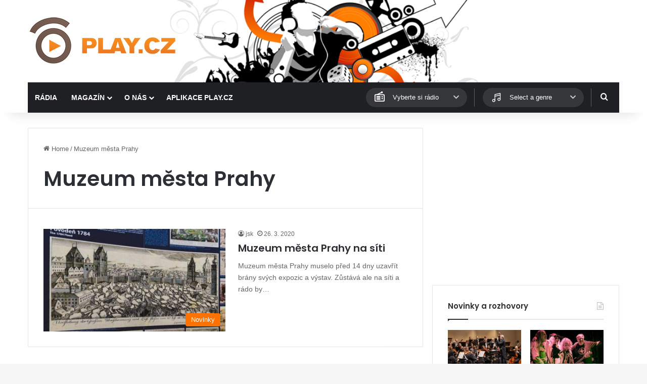

--- FILE ---
content_type: text/html; charset=UTF-8
request_url: https://www.play.cz/tag/muzeum-mesta-prahy/
body_size: 14609
content:
<!DOCTYPE html>
<html lang="cs" class="" data-skin="light">
<head>
	<meta charset="UTF-8" />
	<link rel="profile" href="https://gmpg.org/xfn/11" />
	
<meta http-equiv='x-dns-prefetch-control' content='on'>
<link rel='dns-prefetch' href='//cdnjs.cloudflare.com' />
<link rel='dns-prefetch' href='//ajax.googleapis.com' />
<link rel='dns-prefetch' href='//fonts.googleapis.com' />
<link rel='dns-prefetch' href='//fonts.gstatic.com' />
<link rel='dns-prefetch' href='//s.gravatar.com' />
<link rel='dns-prefetch' href='//www.google-analytics.com' />
<link rel='preload' as='script' href='https://ajax.googleapis.com/ajax/libs/webfont/1/webfont.js'>
<meta name='robots' content='index, follow, max-image-preview:large, max-snippet:-1, max-video-preview:-1' />

	<!-- This site is optimized with the Yoast SEO plugin v26.8 - https://yoast.com/product/yoast-seo-wordpress/ -->
	<title>Muzeum města Prahy Archivy - PLAY.CZ</title>
	<link rel="canonical" href="https://www.play.cz/tag/muzeum-mesta-prahy/" />
	<meta property="og:locale" content="cs_CZ" />
	<meta property="og:type" content="article" />
	<meta property="og:title" content="Muzeum města Prahy Archivy - PLAY.CZ" />
	<meta property="og:url" content="https://www.play.cz/tag/muzeum-mesta-prahy/" />
	<meta property="og:site_name" content="PLAY.CZ" />
	<meta name="twitter:card" content="summary_large_image" />
	<script type="application/ld+json" class="yoast-schema-graph">{"@context":"https://schema.org","@graph":[{"@type":"CollectionPage","@id":"https://www.play.cz/tag/muzeum-mesta-prahy/","url":"https://www.play.cz/tag/muzeum-mesta-prahy/","name":"Muzeum města Prahy Archivy - PLAY.CZ","isPartOf":{"@id":"https://www.play.cz/#website"},"primaryImageOfPage":{"@id":"https://www.play.cz/tag/muzeum-mesta-prahy/#primaryimage"},"image":{"@id":"https://www.play.cz/tag/muzeum-mesta-prahy/#primaryimage"},"thumbnailUrl":"https://www.play.cz/wp-content/uploads/2020/03/Muzeum-mesta-Prahy_Virtualni_prohlidky.jpg","breadcrumb":{"@id":"https://www.play.cz/tag/muzeum-mesta-prahy/#breadcrumb"},"inLanguage":"cs"},{"@type":"ImageObject","inLanguage":"cs","@id":"https://www.play.cz/tag/muzeum-mesta-prahy/#primaryimage","url":"https://www.play.cz/wp-content/uploads/2020/03/Muzeum-mesta-Prahy_Virtualni_prohlidky.jpg","contentUrl":"https://www.play.cz/wp-content/uploads/2020/03/Muzeum-mesta-Prahy_Virtualni_prohlidky.jpg","width":687,"height":639},{"@type":"BreadcrumbList","@id":"https://www.play.cz/tag/muzeum-mesta-prahy/#breadcrumb","itemListElement":[{"@type":"ListItem","position":1,"name":"Domů","item":"https://www.play.cz/"},{"@type":"ListItem","position":2,"name":"Muzeum města Prahy"}]},{"@type":"WebSite","@id":"https://www.play.cz/#website","url":"https://www.play.cz/","name":"PLAY.CZ","description":"Rádia on-line","potentialAction":[{"@type":"SearchAction","target":{"@type":"EntryPoint","urlTemplate":"https://www.play.cz/?s={search_term_string}"},"query-input":{"@type":"PropertyValueSpecification","valueRequired":true,"valueName":"search_term_string"}}],"inLanguage":"cs"}]}</script>
	<!-- / Yoast SEO plugin. -->


<link rel='dns-prefetch' href='//www.googletagmanager.com' />
<link rel="alternate" type="application/rss+xml" title="PLAY.CZ &raquo; RSS zdroj" href="https://www.play.cz/feed/" />
<link rel="alternate" type="application/rss+xml" title="PLAY.CZ &raquo; RSS pro štítek Muzeum města Prahy" href="https://www.play.cz/tag/muzeum-mesta-prahy/feed/" />

		<style type="text/css">
			:root{				
			--tie-preset-gradient-1: linear-gradient(135deg, rgba(6, 147, 227, 1) 0%, rgb(155, 81, 224) 100%);
			--tie-preset-gradient-2: linear-gradient(135deg, rgb(122, 220, 180) 0%, rgb(0, 208, 130) 100%);
			--tie-preset-gradient-3: linear-gradient(135deg, rgba(252, 185, 0, 1) 0%, rgba(255, 105, 0, 1) 100%);
			--tie-preset-gradient-4: linear-gradient(135deg, rgba(255, 105, 0, 1) 0%, rgb(207, 46, 46) 100%);
			--tie-preset-gradient-5: linear-gradient(135deg, rgb(238, 238, 238) 0%, rgb(169, 184, 195) 100%);
			--tie-preset-gradient-6: linear-gradient(135deg, rgb(74, 234, 220) 0%, rgb(151, 120, 209) 20%, rgb(207, 42, 186) 40%, rgb(238, 44, 130) 60%, rgb(251, 105, 98) 80%, rgb(254, 248, 76) 100%);
			--tie-preset-gradient-7: linear-gradient(135deg, rgb(255, 206, 236) 0%, rgb(152, 150, 240) 100%);
			--tie-preset-gradient-8: linear-gradient(135deg, rgb(254, 205, 165) 0%, rgb(254, 45, 45) 50%, rgb(107, 0, 62) 100%);
			--tie-preset-gradient-9: linear-gradient(135deg, rgb(255, 203, 112) 0%, rgb(199, 81, 192) 50%, rgb(65, 88, 208) 100%);
			--tie-preset-gradient-10: linear-gradient(135deg, rgb(255, 245, 203) 0%, rgb(182, 227, 212) 50%, rgb(51, 167, 181) 100%);
			--tie-preset-gradient-11: linear-gradient(135deg, rgb(202, 248, 128) 0%, rgb(113, 206, 126) 100%);
			--tie-preset-gradient-12: linear-gradient(135deg, rgb(2, 3, 129) 0%, rgb(40, 116, 252) 100%);
			--tie-preset-gradient-13: linear-gradient(135deg, #4D34FA, #ad34fa);
			--tie-preset-gradient-14: linear-gradient(135deg, #0057FF, #31B5FF);
			--tie-preset-gradient-15: linear-gradient(135deg, #FF007A, #FF81BD);
			--tie-preset-gradient-16: linear-gradient(135deg, #14111E, #4B4462);
			--tie-preset-gradient-17: linear-gradient(135deg, #F32758, #FFC581);

			
					--main-nav-background: #1f2024;
					--main-nav-secondry-background: rgba(0,0,0,0.2);
					--main-nav-primary-color: #0088ff;
					--main-nav-contrast-primary-color: #FFFFFF;
					--main-nav-text-color: #FFFFFF;
					--main-nav-secondry-text-color: rgba(225,255,255,0.5);
					--main-nav-main-border-color: rgba(255,255,255,0.07);
					--main-nav-secondry-border-color: rgba(255,255,255,0.04);
				--tie-buttons-color: #ff7200;--tie-buttons-hover-color: #cd4000;--tie-buttons-hover-text: #FFFFFF;
			}
		</style>
	<meta name="viewport" content="width=device-width, initial-scale=1.0" /><style id='wp-img-auto-sizes-contain-inline-css' type='text/css'>
img:is([sizes=auto i],[sizes^="auto," i]){contain-intrinsic-size:3000px 1500px}
/*# sourceURL=wp-img-auto-sizes-contain-inline-css */
</style>
<style id='wp-emoji-styles-inline-css' type='text/css'>

	img.wp-smiley, img.emoji {
		display: inline !important;
		border: none !important;
		box-shadow: none !important;
		height: 1em !important;
		width: 1em !important;
		margin: 0 0.07em !important;
		vertical-align: -0.1em !important;
		background: none !important;
		padding: 0 !important;
	}
/*# sourceURL=wp-emoji-styles-inline-css */
</style>
<link rel='stylesheet' id='playcz-styles-css' href='https://www.play.cz/wp-content/plugins/playcz-api-posts//assets/style.css?ver=6.9' type='text/css' media='all' />
<link rel='stylesheet' id='wmvp-style-videos-list-css' href='https://www.play.cz/wp-content/plugins/wm-video-playlists/assets/css/style.css?ver=1.0.2' type='text/css' media='all' />
<link rel='stylesheet' id='tie-css-base-css' href='https://www.play.cz/wp-content/themes/jannah/assets/css/base.min.css?ver=7.5.1' type='text/css' media='all' />
<link rel='stylesheet' id='tie-css-styles-css' href='https://www.play.cz/wp-content/themes/jannah/assets/css/style.min.css?ver=7.5.1' type='text/css' media='all' />
<link rel='stylesheet' id='tie-css-widgets-css' href='https://www.play.cz/wp-content/themes/jannah/assets/css/widgets.min.css?ver=7.5.1' type='text/css' media='all' />
<link rel='stylesheet' id='tie-css-helpers-css' href='https://www.play.cz/wp-content/themes/jannah/assets/css/helpers.min.css?ver=7.5.1' type='text/css' media='all' />
<link rel='stylesheet' id='tie-fontawesome5-css' href='https://www.play.cz/wp-content/themes/jannah/assets/css/fontawesome.css?ver=7.5.1' type='text/css' media='all' />
<link rel='stylesheet' id='tie-css-ilightbox-css' href='https://www.play.cz/wp-content/themes/jannah/assets/ilightbox/dark-skin/skin.css?ver=7.5.1' type='text/css' media='all' />
<link rel='stylesheet' id='tie-css-shortcodes-css' href='https://www.play.cz/wp-content/themes/jannah/assets/css/plugins/shortcodes.min.css?ver=7.5.1' type='text/css' media='all' />
<link rel='stylesheet' id='tie-theme-child-css-css' href='https://www.play.cz/wp-content/themes/jannah-child/style.css?ver=6.9' type='text/css' media='all' />
<style id='tie-theme-child-css-inline-css' type='text/css'>
.wf-active .logo-text,.wf-active h1,.wf-active h2,.wf-active h3,.wf-active h4,.wf-active h5,.wf-active h6,.wf-active .the-subtitle{font-family: 'Poppins';}#main-nav .main-menu > ul > li > a{text-transform: uppercase;}:root:root{--brand-color: #ff7200;--dark-brand-color: #cd4000;--bright-color: #FFFFFF;--base-color: #2c2f34;}#reading-position-indicator{box-shadow: 0 0 10px rgba( 255,114,0,0.7);}:root:root{--brand-color: #ff7200;--dark-brand-color: #cd4000;--bright-color: #FFFFFF;--base-color: #2c2f34;}#reading-position-indicator{box-shadow: 0 0 10px rgba( 255,114,0,0.7);}.tie-cat-58,.tie-cat-item-58 > span{background-color:#e67e22 !important;color:#FFFFFF !important;}.tie-cat-58:after{border-top-color:#e67e22 !important;}.tie-cat-58:hover{background-color:#c86004 !important;}.tie-cat-58:hover:after{border-top-color:#c86004 !important;}.tie-cat-59,.tie-cat-item-59 > span{background-color:#2ecc71 !important;color:#FFFFFF !important;}.tie-cat-59:after{border-top-color:#2ecc71 !important;}.tie-cat-59:hover{background-color:#10ae53 !important;}.tie-cat-59:hover:after{border-top-color:#10ae53 !important;}.tie-cat-60,.tie-cat-item-60 > span{background-color:#9b59b6 !important;color:#FFFFFF !important;}.tie-cat-60:after{border-top-color:#9b59b6 !important;}.tie-cat-60:hover{background-color:#7d3b98 !important;}.tie-cat-60:hover:after{border-top-color:#7d3b98 !important;}.tie-cat-61,.tie-cat-item-61 > span{background-color:#34495e !important;color:#FFFFFF !important;}.tie-cat-61:after{border-top-color:#34495e !important;}.tie-cat-61:hover{background-color:#162b40 !important;}.tie-cat-61:hover:after{border-top-color:#162b40 !important;}.tie-cat-62,.tie-cat-item-62 > span{background-color:#795548 !important;color:#FFFFFF !important;}.tie-cat-62:after{border-top-color:#795548 !important;}.tie-cat-62:hover{background-color:#5b372a !important;}.tie-cat-62:hover:after{border-top-color:#5b372a !important;}.tie-cat-63,.tie-cat-item-63 > span{background-color:#4CAF50 !important;color:#FFFFFF !important;}.tie-cat-63:after{border-top-color:#4CAF50 !important;}.tie-cat-63:hover{background-color:#2e9132 !important;}.tie-cat-63:hover:after{border-top-color:#2e9132 !important;}.meta-views.meta-item .tie-icon-fire:before{content: "\f06e" !important;}@media (max-width: 991px){.side-aside.normal-side{background: #2f88d6;background: -webkit-linear-gradient(135deg,#5933a2,#2f88d6 );background: -moz-linear-gradient(135deg,#5933a2,#2f88d6 );background: -o-linear-gradient(135deg,#5933a2,#2f88d6 );background: linear-gradient(135deg,#2f88d6,#5933a2 );}}
/*# sourceURL=tie-theme-child-css-inline-css */
</style>
<script type="text/javascript" src="https://www.play.cz/wp-includes/js/jquery/jquery.min.js?ver=3.7.1" id="jquery-core-js"></script>
<script type="text/javascript" src="https://www.play.cz/wp-includes/js/jquery/jquery-migrate.min.js?ver=3.4.1" id="jquery-migrate-js"></script>

<!-- Google tag (gtag.js) snippet added by Site Kit -->
<!-- Google Analytics snippet added by Site Kit -->
<script type="text/javascript" src="https://www.googletagmanager.com/gtag/js?id=G-NK38GRNJWV" id="google_gtagjs-js" async></script>
<script type="text/javascript" id="google_gtagjs-js-after">
/* <![CDATA[ */
window.dataLayer = window.dataLayer || [];function gtag(){dataLayer.push(arguments);}
gtag("set","linker",{"domains":["www.play.cz"]});
gtag("js", new Date());
gtag("set", "developer_id.dZTNiMT", true);
gtag("config", "G-NK38GRNJWV");
 window._googlesitekit = window._googlesitekit || {}; window._googlesitekit.throttledEvents = []; window._googlesitekit.gtagEvent = (name, data) => { var key = JSON.stringify( { name, data } ); if ( !! window._googlesitekit.throttledEvents[ key ] ) { return; } window._googlesitekit.throttledEvents[ key ] = true; setTimeout( () => { delete window._googlesitekit.throttledEvents[ key ]; }, 5 ); gtag( "event", name, { ...data, event_source: "site-kit" } ); }; 
//# sourceURL=google_gtagjs-js-after
/* ]]> */
</script>
<link rel="https://api.w.org/" href="https://www.play.cz/wp-json/" /><link rel="alternate" title="JSON" type="application/json" href="https://www.play.cz/wp-json/wp/v2/tags/5218" /><link rel="EditURI" type="application/rsd+xml" title="RSD" href="https://www.play.cz/xmlrpc.php?rsd" />
<meta name="generator" content="WordPress 6.9" />
<meta name="generator" content="Site Kit by Google 1.171.0" /><style>html:not(.dark-skin) .light-skin{--wmvp-playlist-head-bg: var(--brand-color);--wmvp-playlist-head-color: var(--bright-color);--wmvp-current-video-bg: #f2f4f5;--wmvp-current-video-color: #000;--wmvp-playlist-bg: #fff;--wmvp-playlist-color: #000;--wmvp-playlist-outer-border: 1px solid rgba(0,0,0,0.07);--wmvp-playlist-inner-border-color: rgba(0,0,0,0.07);}</style><style>.dark-skin{--wmvp-playlist-head-bg: #131416;--wmvp-playlist-head-color: #fff;--wmvp-current-video-bg: #24262a;--wmvp-current-video-color: #fff;--wmvp-playlist-bg: #1a1b1f;--wmvp-playlist-color: #fff;--wmvp-playlist-outer-border: 1px solid rgba(0,0,0,0.07);--wmvp-playlist-inner-border-color: rgba(255,255,255,0.05);}</style><meta http-equiv="X-UA-Compatible" content="IE=edge">

<!-- Google AdSense meta tags added by Site Kit -->
<meta name="google-adsense-platform-account" content="ca-host-pub-2644536267352236">
<meta name="google-adsense-platform-domain" content="sitekit.withgoogle.com">
<!-- End Google AdSense meta tags added by Site Kit -->
<link rel="icon" href="https://www.play.cz/wp-content/uploads/2025/04/favicon-150x150.png" sizes="32x32" />
<link rel="icon" href="https://www.play.cz/wp-content/uploads/2025/04/favicon.png" sizes="192x192" />
<link rel="apple-touch-icon" href="https://www.play.cz/wp-content/uploads/2025/04/favicon.png" />
<meta name="msapplication-TileImage" content="https://www.play.cz/wp-content/uploads/2025/04/favicon.png" />
<style id='global-styles-inline-css' type='text/css'>
:root{--wp--preset--aspect-ratio--square: 1;--wp--preset--aspect-ratio--4-3: 4/3;--wp--preset--aspect-ratio--3-4: 3/4;--wp--preset--aspect-ratio--3-2: 3/2;--wp--preset--aspect-ratio--2-3: 2/3;--wp--preset--aspect-ratio--16-9: 16/9;--wp--preset--aspect-ratio--9-16: 9/16;--wp--preset--color--black: #000000;--wp--preset--color--cyan-bluish-gray: #abb8c3;--wp--preset--color--white: #ffffff;--wp--preset--color--pale-pink: #f78da7;--wp--preset--color--vivid-red: #cf2e2e;--wp--preset--color--luminous-vivid-orange: #ff6900;--wp--preset--color--luminous-vivid-amber: #fcb900;--wp--preset--color--light-green-cyan: #7bdcb5;--wp--preset--color--vivid-green-cyan: #00d084;--wp--preset--color--pale-cyan-blue: #8ed1fc;--wp--preset--color--vivid-cyan-blue: #0693e3;--wp--preset--color--vivid-purple: #9b51e0;--wp--preset--color--global-color: #ff7200;--wp--preset--gradient--vivid-cyan-blue-to-vivid-purple: linear-gradient(135deg,rgb(6,147,227) 0%,rgb(155,81,224) 100%);--wp--preset--gradient--light-green-cyan-to-vivid-green-cyan: linear-gradient(135deg,rgb(122,220,180) 0%,rgb(0,208,130) 100%);--wp--preset--gradient--luminous-vivid-amber-to-luminous-vivid-orange: linear-gradient(135deg,rgb(252,185,0) 0%,rgb(255,105,0) 100%);--wp--preset--gradient--luminous-vivid-orange-to-vivid-red: linear-gradient(135deg,rgb(255,105,0) 0%,rgb(207,46,46) 100%);--wp--preset--gradient--very-light-gray-to-cyan-bluish-gray: linear-gradient(135deg,rgb(238,238,238) 0%,rgb(169,184,195) 100%);--wp--preset--gradient--cool-to-warm-spectrum: linear-gradient(135deg,rgb(74,234,220) 0%,rgb(151,120,209) 20%,rgb(207,42,186) 40%,rgb(238,44,130) 60%,rgb(251,105,98) 80%,rgb(254,248,76) 100%);--wp--preset--gradient--blush-light-purple: linear-gradient(135deg,rgb(255,206,236) 0%,rgb(152,150,240) 100%);--wp--preset--gradient--blush-bordeaux: linear-gradient(135deg,rgb(254,205,165) 0%,rgb(254,45,45) 50%,rgb(107,0,62) 100%);--wp--preset--gradient--luminous-dusk: linear-gradient(135deg,rgb(255,203,112) 0%,rgb(199,81,192) 50%,rgb(65,88,208) 100%);--wp--preset--gradient--pale-ocean: linear-gradient(135deg,rgb(255,245,203) 0%,rgb(182,227,212) 50%,rgb(51,167,181) 100%);--wp--preset--gradient--electric-grass: linear-gradient(135deg,rgb(202,248,128) 0%,rgb(113,206,126) 100%);--wp--preset--gradient--midnight: linear-gradient(135deg,rgb(2,3,129) 0%,rgb(40,116,252) 100%);--wp--preset--font-size--small: 13px;--wp--preset--font-size--medium: 20px;--wp--preset--font-size--large: 36px;--wp--preset--font-size--x-large: 42px;--wp--preset--spacing--20: 0.44rem;--wp--preset--spacing--30: 0.67rem;--wp--preset--spacing--40: 1rem;--wp--preset--spacing--50: 1.5rem;--wp--preset--spacing--60: 2.25rem;--wp--preset--spacing--70: 3.38rem;--wp--preset--spacing--80: 5.06rem;--wp--preset--shadow--natural: 6px 6px 9px rgba(0, 0, 0, 0.2);--wp--preset--shadow--deep: 12px 12px 50px rgba(0, 0, 0, 0.4);--wp--preset--shadow--sharp: 6px 6px 0px rgba(0, 0, 0, 0.2);--wp--preset--shadow--outlined: 6px 6px 0px -3px rgb(255, 255, 255), 6px 6px rgb(0, 0, 0);--wp--preset--shadow--crisp: 6px 6px 0px rgb(0, 0, 0);}:where(.is-layout-flex){gap: 0.5em;}:where(.is-layout-grid){gap: 0.5em;}body .is-layout-flex{display: flex;}.is-layout-flex{flex-wrap: wrap;align-items: center;}.is-layout-flex > :is(*, div){margin: 0;}body .is-layout-grid{display: grid;}.is-layout-grid > :is(*, div){margin: 0;}:where(.wp-block-columns.is-layout-flex){gap: 2em;}:where(.wp-block-columns.is-layout-grid){gap: 2em;}:where(.wp-block-post-template.is-layout-flex){gap: 1.25em;}:where(.wp-block-post-template.is-layout-grid){gap: 1.25em;}.has-black-color{color: var(--wp--preset--color--black) !important;}.has-cyan-bluish-gray-color{color: var(--wp--preset--color--cyan-bluish-gray) !important;}.has-white-color{color: var(--wp--preset--color--white) !important;}.has-pale-pink-color{color: var(--wp--preset--color--pale-pink) !important;}.has-vivid-red-color{color: var(--wp--preset--color--vivid-red) !important;}.has-luminous-vivid-orange-color{color: var(--wp--preset--color--luminous-vivid-orange) !important;}.has-luminous-vivid-amber-color{color: var(--wp--preset--color--luminous-vivid-amber) !important;}.has-light-green-cyan-color{color: var(--wp--preset--color--light-green-cyan) !important;}.has-vivid-green-cyan-color{color: var(--wp--preset--color--vivid-green-cyan) !important;}.has-pale-cyan-blue-color{color: var(--wp--preset--color--pale-cyan-blue) !important;}.has-vivid-cyan-blue-color{color: var(--wp--preset--color--vivid-cyan-blue) !important;}.has-vivid-purple-color{color: var(--wp--preset--color--vivid-purple) !important;}.has-black-background-color{background-color: var(--wp--preset--color--black) !important;}.has-cyan-bluish-gray-background-color{background-color: var(--wp--preset--color--cyan-bluish-gray) !important;}.has-white-background-color{background-color: var(--wp--preset--color--white) !important;}.has-pale-pink-background-color{background-color: var(--wp--preset--color--pale-pink) !important;}.has-vivid-red-background-color{background-color: var(--wp--preset--color--vivid-red) !important;}.has-luminous-vivid-orange-background-color{background-color: var(--wp--preset--color--luminous-vivid-orange) !important;}.has-luminous-vivid-amber-background-color{background-color: var(--wp--preset--color--luminous-vivid-amber) !important;}.has-light-green-cyan-background-color{background-color: var(--wp--preset--color--light-green-cyan) !important;}.has-vivid-green-cyan-background-color{background-color: var(--wp--preset--color--vivid-green-cyan) !important;}.has-pale-cyan-blue-background-color{background-color: var(--wp--preset--color--pale-cyan-blue) !important;}.has-vivid-cyan-blue-background-color{background-color: var(--wp--preset--color--vivid-cyan-blue) !important;}.has-vivid-purple-background-color{background-color: var(--wp--preset--color--vivid-purple) !important;}.has-black-border-color{border-color: var(--wp--preset--color--black) !important;}.has-cyan-bluish-gray-border-color{border-color: var(--wp--preset--color--cyan-bluish-gray) !important;}.has-white-border-color{border-color: var(--wp--preset--color--white) !important;}.has-pale-pink-border-color{border-color: var(--wp--preset--color--pale-pink) !important;}.has-vivid-red-border-color{border-color: var(--wp--preset--color--vivid-red) !important;}.has-luminous-vivid-orange-border-color{border-color: var(--wp--preset--color--luminous-vivid-orange) !important;}.has-luminous-vivid-amber-border-color{border-color: var(--wp--preset--color--luminous-vivid-amber) !important;}.has-light-green-cyan-border-color{border-color: var(--wp--preset--color--light-green-cyan) !important;}.has-vivid-green-cyan-border-color{border-color: var(--wp--preset--color--vivid-green-cyan) !important;}.has-pale-cyan-blue-border-color{border-color: var(--wp--preset--color--pale-cyan-blue) !important;}.has-vivid-cyan-blue-border-color{border-color: var(--wp--preset--color--vivid-cyan-blue) !important;}.has-vivid-purple-border-color{border-color: var(--wp--preset--color--vivid-purple) !important;}.has-vivid-cyan-blue-to-vivid-purple-gradient-background{background: var(--wp--preset--gradient--vivid-cyan-blue-to-vivid-purple) !important;}.has-light-green-cyan-to-vivid-green-cyan-gradient-background{background: var(--wp--preset--gradient--light-green-cyan-to-vivid-green-cyan) !important;}.has-luminous-vivid-amber-to-luminous-vivid-orange-gradient-background{background: var(--wp--preset--gradient--luminous-vivid-amber-to-luminous-vivid-orange) !important;}.has-luminous-vivid-orange-to-vivid-red-gradient-background{background: var(--wp--preset--gradient--luminous-vivid-orange-to-vivid-red) !important;}.has-very-light-gray-to-cyan-bluish-gray-gradient-background{background: var(--wp--preset--gradient--very-light-gray-to-cyan-bluish-gray) !important;}.has-cool-to-warm-spectrum-gradient-background{background: var(--wp--preset--gradient--cool-to-warm-spectrum) !important;}.has-blush-light-purple-gradient-background{background: var(--wp--preset--gradient--blush-light-purple) !important;}.has-blush-bordeaux-gradient-background{background: var(--wp--preset--gradient--blush-bordeaux) !important;}.has-luminous-dusk-gradient-background{background: var(--wp--preset--gradient--luminous-dusk) !important;}.has-pale-ocean-gradient-background{background: var(--wp--preset--gradient--pale-ocean) !important;}.has-electric-grass-gradient-background{background: var(--wp--preset--gradient--electric-grass) !important;}.has-midnight-gradient-background{background: var(--wp--preset--gradient--midnight) !important;}.has-small-font-size{font-size: var(--wp--preset--font-size--small) !important;}.has-medium-font-size{font-size: var(--wp--preset--font-size--medium) !important;}.has-large-font-size{font-size: var(--wp--preset--font-size--large) !important;}.has-x-large-font-size{font-size: var(--wp--preset--font-size--x-large) !important;}
/*# sourceURL=global-styles-inline-css */
</style>
</head>

<body id="tie-body" class="archive tag tag-muzeum-mesta-prahy tag-5218 wp-theme-jannah wp-child-theme-jannah-child tie-no-js wrapper-has-shadow block-head-1 magazine1 is-thumb-overlay-disabled is-desktop is-header-layout-3 sidebar-right has-sidebar hide_share_post_top hide_share_post_bottom">



<div class="background-overlay">

	<div id="tie-container" class="site tie-container">

		
		<div id="tie-wrapper">

			
<header id="theme-header" class="theme-header header-layout-3 main-nav-dark main-nav-default-dark main-nav-below main-nav-boxed no-stream-item has-shadow has-normal-width-logo mobile-header-default">
	
<div class="container header-container">
	<div class="tie-row logo-row">

		
		<div class="logo-wrapper">
			<div class="tie-col-md-4 logo-container clearfix">
				<div id="mobile-header-components-area_1" class="mobile-header-components"><ul class="components"><li class="mobile-component_menu custom-menu-link"><a href="#" id="mobile-menu-icon" class=""><span class="tie-mobile-menu-icon nav-icon is-layout-1"></span><span class="screen-reader-text">Menu</span></a></li></ul></div>
		<div id="logo" class="image-logo" >

			
			<a title="PLAY.CZ" href="https://www.play.cz/">
				
				<picture class="tie-logo-default tie-logo-picture">
					
					<source class="tie-logo-source-default tie-logo-source" srcset="https://www.play.cz/wp-content/uploads/2025/04/playcz_logo_hires.png 2x, https://www.play.cz/wp-content/uploads/2025/04/playcz_logo_300x100.png 1x">
					<img class="tie-logo-img-default tie-logo-img" src="https://www.play.cz/wp-content/uploads/2025/04/playcz_logo_300x100.png" alt="PLAY.CZ" width="300" height="103" style="max-height:103px; width: auto;" />
				</picture>
						</a>

			
		</div><!-- #logo /-->

		<div id="mobile-header-components-area_2" class="mobile-header-components"><ul class="components"><li class="mobile-component_search custom-menu-link">
				<a href="#" class="tie-search-trigger-mobile">
					<span class="tie-icon-search tie-search-icon" aria-hidden="true"></span>
					<span class="screen-reader-text">Hledat</span>
				</a>
			</li></ul></div>			</div><!-- .tie-col /-->
		</div><!-- .logo-wrapper /-->

		
	</div><!-- .tie-row /-->
</div><!-- .container /-->

<div class="main-nav-wrapper">
	<nav id="main-nav"  class="main-nav header-nav menu-style-default menu-style-solid-bg"  aria-label="Primary Navigation">
		<div class="container">

			<div class="main-menu-wrapper">

				
				<div id="menu-components-wrap">

					
					<div class="main-menu main-menu-wrap">
						<div id="main-nav-menu" class="main-menu header-menu"><ul id="menu-main-menu" class="menu"><li id="menu-item-80116" class="menu-item menu-item-type-post_type_archive menu-item-object-radio menu-item-80116"><a href="https://www.play.cz/radio/">Rádia</a></li>
<li id="menu-item-80083" class="menu-item menu-item-type-taxonomy menu-item-object-category menu-item-has-children menu-item-80083"><a href="https://www.play.cz/rubrika/novinky/">Magazín</a>
<ul class="sub-menu menu-sub-content">
	<li id="menu-item-80084" class="menu-item menu-item-type-taxonomy menu-item-object-category menu-item-80084"><a href="https://www.play.cz/rubrika/novinky/">Novinky</a></li>
	<li id="menu-item-80087" class="menu-item menu-item-type-taxonomy menu-item-object-category menu-item-80087"><a href="https://www.play.cz/rubrika/rozhovory/">Rozhovory</a></li>
	<li id="menu-item-80085" class="menu-item menu-item-type-taxonomy menu-item-object-category menu-item-80085"><a href="https://www.play.cz/rubrika/radia-a-televize/">Radia a televize</a></li>
</ul>
</li>
<li id="menu-item-80102" class="menu-item menu-item-type-post_type menu-item-object-page menu-item-has-children menu-item-80102"><a href="https://www.play.cz/o-nas/">O nás</a>
<ul class="sub-menu menu-sub-content">
	<li id="menu-item-80103" class="menu-item menu-item-type-post_type menu-item-object-page menu-item-80103"><a href="https://www.play.cz/aplikace/">Aplikace PLAY.CZ</a></li>
	<li id="menu-item-80105" class="menu-item menu-item-type-post_type menu-item-object-page menu-item-80105"><a href="https://www.play.cz/reklama/">Reklama</a></li>
	<li id="menu-item-80106" class="menu-item menu-item-type-taxonomy menu-item-object-category menu-item-80106"><a href="https://www.play.cz/rubrika/faq/">Časté dotazy</a></li>
	<li id="menu-item-80107" class="menu-item menu-item-type-post_type menu-item-object-page menu-item-80107"><a href="https://www.play.cz/play-cz-radia-on-line-a-mnohem-vice/">Chcete vlastní rádio na PLAY.CZ?</a></li>
	<li id="menu-item-83280" class="menu-item menu-item-type-post_type menu-item-object-page menu-item-83280"><a href="https://www.play.cz/kontakty/">Kontakty</a></li>
</ul>
</li>
<li id="menu-item-82375" class="menu-item menu-item-type-post_type menu-item-object-page menu-item-82375"><a href="https://www.play.cz/aplikace/">Aplikace PLAY.CZ</a></li>
</ul></div>					</div><!-- .main-menu /-->

					<div class="playcz-radio-quickplay"><div class="playcz-dropdown"><button class="playcz-dropdown-btn"><span class="playcz-dropdown-icon"></span><span class="playcz-dropdown-title">Vyberte si rádio</span><span class="fas fa-chevron-down"></span></button><ul class="playcz-dropdown-list"><li data-value="https://www.play.cz/radio/radio-americana/">Americana Radio</li><li data-value="https://www.play.cz/radio/radio-beat/">Beat</li><li data-value="https://www.play.cz/radio/bikers-radio-doupe/">BIKERS RADIO DOUPE</li><li data-value="https://www.play.cz/radio/black-fm-radio/">BlackFM Radio</li><li data-value="https://www.play.cz/radio/cesky-impuls/">Český Impuls</li><li data-value="https://www.play.cz/radio/cesky-rozhlas-brno/">Český rozhlas Brno</li><li data-value="https://www.play.cz/radio/cesky-rozhlas-ceske-budejovice/">Český rozhlas České Budějovice</li><li data-value="https://www.play.cz/radio/cesky-rozhlas-d-dur/">Český rozhlas D-dur</li><li data-value="https://www.play.cz/radio/cesky-rozhlas-2-praha/">Český rozhlas Dvojka</li><li data-value="https://www.play.cz/radio/cesky-rozhlas-hradec-kralove/">Český rozhlas Hradec Králové</li><li data-value="https://www.play.cz/radio/cesky-rozhlas-jazz/">Český rozhlas Jazz</li><li data-value="https://www.play.cz/radio/cesky-rozhlas-karlovy-vary/">Český rozhlas Karlovy Vary</li><li data-value="https://www.play.cz/radio/cro-liberec/">Český rozhlas Liberec </li><li data-value="https://www.play.cz/radio/cesky-rozhlas-olomouc/">Český rozhlas Olomouc</li><li data-value="https://www.play.cz/radio/cesky-rozhlas-ostrava/">Český rozhlas Ostrava</li><li data-value="https://www.play.cz/radio/cesky-rozhlas-pardubice/">Český rozhlas Pardubice</li><li data-value="https://www.play.cz/radio/cro-plus/">Český rozhlas Plus</li><li data-value="https://www.play.cz/radio/cesky-rozhlas-plzen/">Český rozhlas Plzeň</li><li data-value="https://www.play.cz/radio/cesky-rozhlas-pohoda/">Český rozhlas Pohoda</li><li data-value="https://www.play.cz/radio/regina-cesky-rozhlas/">Český rozhlas Rádio DAB Praha</li><li data-value="https://www.play.cz/radio/cro-junior-maxi/">Český rozhlas Rádio Junior</li><li data-value="https://www.play.cz/radio/radio-wave-cesky-rozhlas-4/">Český rozhlas Radio Wave</li><li data-value="https://www.play.cz/radio/cesky-rozhlas-1-radiozurnal/">Český rozhlas Radiožurnál</li><li data-value="https://www.play.cz/radio/cesky-rozhlas-sever/">Český rozhlas Sever</li><li data-value="https://www.play.cz/radio/cesky-rozhlas-region/">Český rozhlas Střední Čechy</li><li data-value="https://www.play.cz/radio/cesky-rozhlas-3-vltava/">Český rozhlas Vltava</li><li data-value="https://www.play.cz/radio/cesky-rozhlas-vysocina/">Český rozhlas Vysočina</li><li data-value="https://www.play.cz/radio/cesky-rozhlas-zlin/">Český rozhlas Zlín</li><li data-value="https://www.play.cz/radio/radio-classic-fm/">Classic Praha</li><li data-value="https://www.play.cz/radio/club-radio/">ClubRadio.cz</li><li data-value="https://www.play.cz/radio/color-music-radio/">COLOR Music Radio | The Best Music in The Town</li><li data-value="https://www.play.cz/radio/country-radio/">COUNTRY RADIO</li><li data-value="https://www.play.cz/radio/dabplus-top40/">DAB Plus Top 40</li><li data-value="https://www.play.cz/radio/radio-energic/">ENERGIC</li><li data-value="https://www.play.cz/radio/expres-radio/">Expres FM</li><li data-value="https://www.play.cz/radio/free-radio/">Free Rádio 107,0 FM Brno</li><li data-value="https://www.play.cz/radio/hardradiofm/">hardradio.fm</li><li data-value="https://www.play.cz/radio/hey-radio/">HEY Radio | The Power Of ROCK!</li><li data-value="https://www.play.cz/radio/radio-impuls/">Impuls Ráááádio</li><li data-value="https://www.play.cz/radio/radio-jih/">JIH - Rádio jižní Moravy</li><li data-value="https://www.play.cz/radio/radio-krokodyl/">Krokodýl</li><li data-value="https://www.play.cz/radio/limonadovy-joe-radio/">Limonádový JOE</li><li data-value="https://www.play.cz/radio/music-dreamer/">Music Dreamer</li><li data-value="https://www.play.cz/radio/netro-life-radio/">Netro Life radio 100,8 FM</li><li data-value="https://www.play.cz/radio/radio-o106/">O 106 | Rádio v mobilu</li><li data-value="https://www.play.cz/radio/radio-1/">Radio 1</li><li data-value="https://www.play.cz/radio/radio-7/">Rádio 7</li><li data-value="https://www.play.cz/radio/radio-cas-ostrava/">Rádio Čas</li><li data-value="https://www.play.cz/radio/radio-cas-rock/">Rádio Čas Rock</li><li data-value="https://www.play.cz/radio/cas-rock-natvrdo/">Rádio Čas Rock NATVRDO</li><li data-value="https://www.play.cz/radio/radio-dechovka/">Radio Dechovka</li><li data-value="https://www.play.cz/radio/radiodixie/">RADIO DIXIE</li><li data-value="https://www.play.cz/radio/radio-fajn-rock-music/">Radio Fajn Rock Music</li><li data-value="https://www.play.cz/radio/radio-hana/">Rádio Haná</li><li data-value="https://www.play.cz/radio/radio-jih-cimbalka/">Rádio Jih Cimbálka</li><li data-value="https://www.play.cz/radio/radio-jihlava/">Rádio Jihlava</li><li data-value="https://www.play.cz/radio/kiss-radio/">Radio Kiss</li><li data-value="https://www.play.cz/radio/radio-kromeriz/">Radio Kroměříž</li><li data-value="https://www.play.cz/radio/radio-mb/">Rádio MB</li><li data-value="https://www.play.cz/radio/radio-metropole/">Radio Metropole</li><li data-value="https://www.play.cz/radio/radio-nostalgie/">RADIO NOSTALGIE</li><li data-value="https://www.play.cz/radio/radio-ostravan/">Rádio Ostravan</li><li data-value="https://www.play.cz/radio/cesky-rozhlas-7-radio-praha/">Radio Prague International</li><li data-value="https://www.play.cz/radio/radio-proglas/">Radio Proglas</li><li data-value="https://www.play.cz/radio/radio-samson-fm/">Rádio Samson Digital</li><li data-value="https://www.play.cz/radio/radio-sazava/">Rádio SÁZAVA | Vaše laskavé rádio!</li><li data-value="https://www.play.cz/radio/radio-spin/">Rádio Spin</li><li data-value="https://www.play.cz/radio/radio-trojka/">Rádio Trojka</li><li data-value="https://www.play.cz/radio/radio-xaver/">Radio Xaver</li><li data-value="https://www.play.cz/radio/cro-sport/">Radiožurnál Sport</li><li data-value="https://www.play.cz/radio/radio-relax/">RELAX Radio</li><li data-value="https://www.play.cz/radio/rockarena/">Rock Arena</li><li data-value="https://www.play.cz/radio/rockzone-radio/">RockZone 105,9</li><li data-value="https://www.play.cz/radio/seejay-radio/">SeeJay Radio</li><li data-value="https://www.play.cz/radio/signal-radio/">Signál Rádio</li><li data-value="https://www.play.cz/radio/signal-radio-brno/">Signál Rádio Brno</li><li data-value="https://www.play.cz/radio/skyrock/">SKYROCK</li><li data-value="https://www.play.cz/radio/radio-slowdown/">Slow Down Radio</li><li data-value="https://www.play.cz/radio/streetradio/">StreetCulture</li><li data-value="https://www.play.cz/radio/underground/">Undergroundradio</li><li data-value="https://www.play.cz/radio/zun-radio/">ZUN rádio</li></ul></div><select id="playcz_radio_select" class="playcz-mobile-dropdown" onchange="if(this.value) window.location.href=this.value;"><option value="">Vyberte si rádio</option><option value="https://www.play.cz/radio/radio-americana/">Americana Radio</option><option value="https://www.play.cz/radio/radio-beat/">Beat</option><option value="https://www.play.cz/radio/bikers-radio-doupe/">BIKERS RADIO DOUPE</option><option value="https://www.play.cz/radio/black-fm-radio/">BlackFM Radio</option><option value="https://www.play.cz/radio/cesky-impuls/">Český Impuls</option><option value="https://www.play.cz/radio/cesky-rozhlas-brno/">Český rozhlas Brno</option><option value="https://www.play.cz/radio/cesky-rozhlas-ceske-budejovice/">Český rozhlas České Budějovice</option><option value="https://www.play.cz/radio/cesky-rozhlas-d-dur/">Český rozhlas D-dur</option><option value="https://www.play.cz/radio/cesky-rozhlas-2-praha/">Český rozhlas Dvojka</option><option value="https://www.play.cz/radio/cesky-rozhlas-hradec-kralove/">Český rozhlas Hradec Králové</option><option value="https://www.play.cz/radio/cesky-rozhlas-jazz/">Český rozhlas Jazz</option><option value="https://www.play.cz/radio/cesky-rozhlas-karlovy-vary/">Český rozhlas Karlovy Vary</option><option value="https://www.play.cz/radio/cro-liberec/">Český rozhlas Liberec </option><option value="https://www.play.cz/radio/cesky-rozhlas-olomouc/">Český rozhlas Olomouc</option><option value="https://www.play.cz/radio/cesky-rozhlas-ostrava/">Český rozhlas Ostrava</option><option value="https://www.play.cz/radio/cesky-rozhlas-pardubice/">Český rozhlas Pardubice</option><option value="https://www.play.cz/radio/cro-plus/">Český rozhlas Plus</option><option value="https://www.play.cz/radio/cesky-rozhlas-plzen/">Český rozhlas Plzeň</option><option value="https://www.play.cz/radio/cesky-rozhlas-pohoda/">Český rozhlas Pohoda</option><option value="https://www.play.cz/radio/regina-cesky-rozhlas/">Český rozhlas Rádio DAB Praha</option><option value="https://www.play.cz/radio/cro-junior-maxi/">Český rozhlas Rádio Junior</option><option value="https://www.play.cz/radio/radio-wave-cesky-rozhlas-4/">Český rozhlas Radio Wave</option><option value="https://www.play.cz/radio/cesky-rozhlas-1-radiozurnal/">Český rozhlas Radiožurnál</option><option value="https://www.play.cz/radio/cesky-rozhlas-sever/">Český rozhlas Sever</option><option value="https://www.play.cz/radio/cesky-rozhlas-region/">Český rozhlas Střední Čechy</option><option value="https://www.play.cz/radio/cesky-rozhlas-3-vltava/">Český rozhlas Vltava</option><option value="https://www.play.cz/radio/cesky-rozhlas-vysocina/">Český rozhlas Vysočina</option><option value="https://www.play.cz/radio/cesky-rozhlas-zlin/">Český rozhlas Zlín</option><option value="https://www.play.cz/radio/radio-classic-fm/">Classic Praha</option><option value="https://www.play.cz/radio/club-radio/">ClubRadio.cz</option><option value="https://www.play.cz/radio/color-music-radio/">COLOR Music Radio | The Best Music in The Town</option><option value="https://www.play.cz/radio/country-radio/">COUNTRY RADIO</option><option value="https://www.play.cz/radio/dabplus-top40/">DAB Plus Top 40</option><option value="https://www.play.cz/radio/radio-energic/">ENERGIC</option><option value="https://www.play.cz/radio/expres-radio/">Expres FM</option><option value="https://www.play.cz/radio/free-radio/">Free Rádio 107,0 FM Brno</option><option value="https://www.play.cz/radio/hardradiofm/">hardradio.fm</option><option value="https://www.play.cz/radio/hey-radio/">HEY Radio | The Power Of ROCK!</option><option value="https://www.play.cz/radio/radio-impuls/">Impuls Ráááádio</option><option value="https://www.play.cz/radio/radio-jih/">JIH - Rádio jižní Moravy</option><option value="https://www.play.cz/radio/radio-krokodyl/">Krokodýl</option><option value="https://www.play.cz/radio/limonadovy-joe-radio/">Limonádový JOE</option><option value="https://www.play.cz/radio/music-dreamer/">Music Dreamer</option><option value="https://www.play.cz/radio/netro-life-radio/">Netro Life radio 100,8 FM</option><option value="https://www.play.cz/radio/radio-o106/">O 106 | Rádio v mobilu</option><option value="https://www.play.cz/radio/radio-1/">Radio 1</option><option value="https://www.play.cz/radio/radio-7/">Rádio 7</option><option value="https://www.play.cz/radio/radio-cas-ostrava/">Rádio Čas</option><option value="https://www.play.cz/radio/radio-cas-rock/">Rádio Čas Rock</option><option value="https://www.play.cz/radio/cas-rock-natvrdo/">Rádio Čas Rock NATVRDO</option><option value="https://www.play.cz/radio/radio-dechovka/">Radio Dechovka</option><option value="https://www.play.cz/radio/radiodixie/">RADIO DIXIE</option><option value="https://www.play.cz/radio/radio-fajn-rock-music/">Radio Fajn Rock Music</option><option value="https://www.play.cz/radio/radio-hana/">Rádio Haná</option><option value="https://www.play.cz/radio/radio-jih-cimbalka/">Rádio Jih Cimbálka</option><option value="https://www.play.cz/radio/radio-jihlava/">Rádio Jihlava</option><option value="https://www.play.cz/radio/kiss-radio/">Radio Kiss</option><option value="https://www.play.cz/radio/radio-kromeriz/">Radio Kroměříž</option><option value="https://www.play.cz/radio/radio-mb/">Rádio MB</option><option value="https://www.play.cz/radio/radio-metropole/">Radio Metropole</option><option value="https://www.play.cz/radio/radio-nostalgie/">RADIO NOSTALGIE</option><option value="https://www.play.cz/radio/radio-ostravan/">Rádio Ostravan</option><option value="https://www.play.cz/radio/cesky-rozhlas-7-radio-praha/">Radio Prague International</option><option value="https://www.play.cz/radio/radio-proglas/">Radio Proglas</option><option value="https://www.play.cz/radio/radio-samson-fm/">Rádio Samson Digital</option><option value="https://www.play.cz/radio/radio-sazava/">Rádio SÁZAVA | Vaše laskavé rádio!</option><option value="https://www.play.cz/radio/radio-spin/">Rádio Spin</option><option value="https://www.play.cz/radio/radio-trojka/">Rádio Trojka</option><option value="https://www.play.cz/radio/radio-xaver/">Radio Xaver</option><option value="https://www.play.cz/radio/cro-sport/">Radiožurnál Sport</option><option value="https://www.play.cz/radio/radio-relax/">RELAX Radio</option><option value="https://www.play.cz/radio/rockarena/">Rock Arena</option><option value="https://www.play.cz/radio/rockzone-radio/">RockZone 105,9</option><option value="https://www.play.cz/radio/seejay-radio/">SeeJay Radio</option><option value="https://www.play.cz/radio/signal-radio/">Signál Rádio</option><option value="https://www.play.cz/radio/signal-radio-brno/">Signál Rádio Brno</option><option value="https://www.play.cz/radio/skyrock/">SKYROCK</option><option value="https://www.play.cz/radio/radio-slowdown/">Slow Down Radio</option><option value="https://www.play.cz/radio/streetradio/">StreetCulture</option><option value="https://www.play.cz/radio/underground/">Undergroundradio</option><option value="https://www.play.cz/radio/zun-radio/">ZUN rádio</option></select></div><div class="playcz-radio-genre"><div class="playcz-dropdown"><button class="playcz-dropdown-btn"><span class="playcz-dropdown-icon"></span><span class="playcz-dropdown-title">Select a genre</span><span class="fas fa-chevron-down"></span></button><ul class="playcz-dropdown-list"><li data-value="https://www.play.cz/radio/">All Genres</li><li data-value="https://www.play.cz/radio/?genre=00s">00s</li><li data-value="https://www.play.cz/radio/?genre=80s">80s</li><li data-value="https://www.play.cz/radio/?genre=90s">90s</li><li data-value="https://www.play.cz/radio/?genre=allformat">Allformat</li><li data-value="https://www.play.cz/radio/?genre=alternative">Alternative</li><li data-value="https://www.play.cz/radio/?genre=bigbit">Bigbit</li><li data-value="https://www.play.cz/radio/?genre=classic">Classic</li><li data-value="https://www.play.cz/radio/?genre=country">Country</li><li data-value="https://www.play.cz/radio/?genre=dance">Dance</li><li data-value="https://www.play.cz/radio/?genre=dechovka">Dechovka</li><li data-value="https://www.play.cz/radio/?genre=ethno">Ethno</li><li data-value="https://www.play.cz/radio/?genre=folk">Folk</li><li data-value="https://www.play.cz/radio/?genre=funk">Funk</li><li data-value="https://www.play.cz/radio/?genre=hiphop">Hiphop</li><li data-value="https://www.play.cz/radio/?genre=hotac">Hotac</li><li data-value="https://www.play.cz/radio/?genre=house">House</li><li data-value="https://www.play.cz/radio/?genre=indie">Indie</li><li data-value="https://www.play.cz/radio/?genre=jazz">Jazz</li><li data-value="https://www.play.cz/radio/?genre=kids">Kids</li><li data-value="https://www.play.cz/radio/?genre=metal">Metal</li><li data-value="https://www.play.cz/radio/?genre=news">News</li><li data-value="https://www.play.cz/radio/?genre=oldies">Oldies</li><li data-value="https://www.play.cz/radio/?genre=pop">Pop</li><li data-value="https://www.play.cz/radio/?genre=rnb">Rnb</li><li data-value="https://www.play.cz/radio/?genre=rock">Rock</li><li data-value="https://www.play.cz/radio/?genre=soul">Soul</li><li data-value="https://www.play.cz/radio/?genre=talk">Talk</li><li data-value="https://www.play.cz/radio/?genre=trance">Trance</li></ul></div><select id="playcz_radio_select" class="playcz-mobile-dropdown" onchange="if(this.value) window.location.href=this.value;"><option value="">Select a genre</option><option value="https://www.play.cz/radio/?genre=00s" >00s</option><option value="https://www.play.cz/radio/?genre=80s" >80s</option><option value="https://www.play.cz/radio/?genre=90s" >90s</option><option value="https://www.play.cz/radio/?genre=allformat" >Allformat</option><option value="https://www.play.cz/radio/?genre=alternative" >Alternative</option><option value="https://www.play.cz/radio/?genre=bigbit" >Bigbit</option><option value="https://www.play.cz/radio/?genre=classic" >Classic</option><option value="https://www.play.cz/radio/?genre=country" >Country</option><option value="https://www.play.cz/radio/?genre=dance" >Dance</option><option value="https://www.play.cz/radio/?genre=dechovka" >Dechovka</option><option value="https://www.play.cz/radio/?genre=ethno" >Ethno</option><option value="https://www.play.cz/radio/?genre=folk" >Folk</option><option value="https://www.play.cz/radio/?genre=funk" >Funk</option><option value="https://www.play.cz/radio/?genre=hiphop" >Hiphop</option><option value="https://www.play.cz/radio/?genre=hotac" >Hotac</option><option value="https://www.play.cz/radio/?genre=house" >House</option><option value="https://www.play.cz/radio/?genre=indie" >Indie</option><option value="https://www.play.cz/radio/?genre=jazz" >Jazz</option><option value="https://www.play.cz/radio/?genre=kids" >Kids</option><option value="https://www.play.cz/radio/?genre=metal" >Metal</option><option value="https://www.play.cz/radio/?genre=news" >News</option><option value="https://www.play.cz/radio/?genre=oldies" >Oldies</option><option value="https://www.play.cz/radio/?genre=pop" >Pop</option><option value="https://www.play.cz/radio/?genre=rnb" >Rnb</option><option value="https://www.play.cz/radio/?genre=rock" >Rock</option><option value="https://www.play.cz/radio/?genre=soul" >Soul</option><option value="https://www.play.cz/radio/?genre=talk" >Talk</option><option value="https://www.play.cz/radio/?genre=trance" >Trance</option></select></div><ul class="components">			<li class="search-compact-icon menu-item custom-menu-link">
				<a href="#" class="tie-search-trigger">
					<span class="tie-icon-search tie-search-icon" aria-hidden="true"></span>
					<span class="screen-reader-text">Hledat</span>
				</a>
			</li>
			</ul><!-- Components -->
				</div><!-- #menu-components-wrap /-->
			</div><!-- .main-menu-wrapper /-->
		</div><!-- .container /-->

			</nav><!-- #main-nav /-->
</div><!-- .main-nav-wrapper /-->

</header>

<div id="content" class="site-content container"><div id="main-content-row" class="tie-row main-content-row">
	<div class="main-content tie-col-md-8 tie-col-xs-12" role="main">

		

			<header id="tag-title-section" class="entry-header-outer container-wrapper archive-title-wrapper">
				<nav id="breadcrumb"><a href="https://www.play.cz/"><span class="tie-icon-home" aria-hidden="true"></span> Home</a><em class="delimiter">/</em><span class="current">Muzeum města Prahy</span></nav><script type="application/ld+json">{"@context":"http:\/\/schema.org","@type":"BreadcrumbList","@id":"#Breadcrumb","itemListElement":[{"@type":"ListItem","position":1,"item":{"name":"Home","@id":"https:\/\/www.play.cz\/"}}]}</script><h1 class="page-title">Muzeum města Prahy</h1>			</header><!-- .entry-header-outer /-->

			
		<div class="mag-box wide-post-box">
			<div class="container-wrapper">
				<div class="mag-box-container clearfix">
					<ul id="posts-container" data-layout="default" data-settings="{'uncropped_image':'jannah-image-post','category_meta':true,'post_meta':true,'excerpt':'true','excerpt_length':'20','read_more':false,'read_more_text':false,'media_overlay':true,'title_length':0,'is_full':false,'is_category':false}" class="posts-items">


<li class="post-item  post-61997 post type-post status-publish format-standard has-post-thumbnail category-novinky tag-muzeum-mesta-prahy tie-standard">

	
			<a aria-label="Muzeum města Prahy na síti" href="https://www.play.cz/novinky/muzeum-mesta-prahy-na-siti/" class="post-thumb"><span class="post-cat-wrap"><span class="post-cat tie-cat-72">Novinky</span></span><img width="390" height="220" src="https://www.play.cz/wp-content/uploads/2020/03/Muzeum-mesta-Prahy_Virtualni_prohlidky-390x220.jpg" class="attachment-jannah-image-large size-jannah-image-large wp-post-image" alt="" decoding="async" fetchpriority="high" /></a>
	<div class="post-details">

		<div class="post-meta clearfix"><span class="author-meta single-author no-avatars"><span class="meta-item meta-author-wrapper meta-author-9"><span class="meta-author"><a href="https://www.play.cz/author/jspulak/" class="author-name tie-icon" title="jsk">jsk</a></span></span></span><span class="date meta-item tie-icon">26. 3. 2020</span></div><!-- .post-meta -->
				<h2 class="post-title">
			<a href="https://www.play.cz/novinky/muzeum-mesta-prahy-na-siti/">Muzeum města Prahy na síti</a>
					</h2>
								<p class="post-excerpt">Muzeum města Prahy muselo před 14 dny uzavřít brány svých expozic a výstav. Zůstává ale na síti a rádo by&hellip;</p>
				
					</div>
</li>

					</ul><!-- #posts-container /-->
					<div class="clearfix"></div>
				</div><!-- .mag-box-container /-->
			</div><!-- .container-wrapper /-->
		</div><!-- .mag-box /-->
	
	</div><!-- .main-content /-->


	<aside class="sidebar tie-col-md-4 tie-col-xs-12 normal-side is-sticky" aria-label="Primary Sidebar">
		<div class="theiaStickySidebar">
			<div id="stream-item-widget-5" class="widget stream-item-widget widget-content-only"><div class="stream-item-widget-content"><script async src="https://pagead2.googlesyndication.com/pagead/js/adsbygoogle.js?client=ca-pub-3129008614955831"
     crossorigin="anonymous"></script>
<!-- PLAY.CZ In Page 2025 -->
<ins class="adsbygoogle"
     style="display:block"
     data-ad-client="ca-pub-3129008614955831"
     data-ad-slot="1371767313"
     data-ad-format="auto"
     data-full-width-responsive="true"></ins>
<script>
     (adsbygoogle = window.adsbygoogle || []).push({});
</script></div></div><div id="posts-list-widget-3" class="container-wrapper widget posts-list"><div class="widget-title the-global-title"><div class="the-subtitle">Novinky a rozhovory<span class="widget-title-icon tie-icon"></span></div></div><div class="widget-posts-list-wrapper"><div class="widget-posts-list-container posts-list-half-posts" ><ul class="posts-list-items widget-posts-wrapper">
<li class="widget-single-post-item widget-post-list tie-standard">
			<div class="post-widget-thumbnail">
			
			<a aria-label="Generálky v Ostravě budou otevřené mládeži" href="https://www.play.cz/novinky/generalky-v-ostrave-budou-otevrene-mladezi/" class="post-thumb"><img width="390" height="220" src="https://www.play.cz/wp-content/uploads/2026/01/Generalky-v-Ostrave-390x220.jpg" class="attachment-jannah-image-large size-jannah-image-large wp-post-image" alt="" decoding="async" loading="lazy" /></a>		</div><!-- post-alignleft /-->
	
	<div class="post-widget-body ">
		<a class="post-title the-subtitle" href="https://www.play.cz/novinky/generalky-v-ostrave-budou-otevrene-mladezi/">Generálky v Ostravě budou otevřené mládeži</a>
		<div class="post-meta">
			<span class="date meta-item tie-icon">29. 1. 2026</span>		</div>
	</div>
</li>

<li class="widget-single-post-item widget-post-list tie-standard">
			<div class="post-widget-thumbnail">
			
			<a aria-label="Vítkovo kvarteto už má novou desku téměř vyprodanou" href="https://www.play.cz/novinky/vitkovo-kvarteto-uz-ma-novou-desku-temer-vyprodanou/" class="post-thumb"><img width="390" height="220" src="https://www.play.cz/wp-content/uploads/2026/01/Vitkovo-kvarteto_-Foto_Martin-Myslivec-3-390x220.jpg" class="attachment-jannah-image-large size-jannah-image-large wp-post-image" alt="" decoding="async" loading="lazy" /></a>		</div><!-- post-alignleft /-->
	
	<div class="post-widget-body ">
		<a class="post-title the-subtitle" href="https://www.play.cz/novinky/vitkovo-kvarteto-uz-ma-novou-desku-temer-vyprodanou/">Vítkovo kvarteto už má novou desku téměř vyprodanou</a>
		<div class="post-meta">
			<span class="date meta-item tie-icon">29. 1. 2026</span>		</div>
	</div>
</li>

<li class="widget-single-post-item widget-post-list tie-standard">
			<div class="post-widget-thumbnail">
			
			<a aria-label="Šarišan míří na pražskou premiéru" href="https://www.play.cz/novinky/sarisan-miri-na-prazskou-premieru/" class="post-thumb"><img width="390" height="220" src="https://www.play.cz/wp-content/uploads/2026/01/Sarisan-v-Praze-390x220.jpg" class="attachment-jannah-image-large size-jannah-image-large wp-post-image" alt="" decoding="async" loading="lazy" srcset="https://www.play.cz/wp-content/uploads/2026/01/Sarisan-v-Praze-390x220.jpg 390w, https://www.play.cz/wp-content/uploads/2026/01/Sarisan-v-Praze-300x169.jpg 300w, https://www.play.cz/wp-content/uploads/2026/01/Sarisan-v-Praze-768x432.jpg 768w, https://www.play.cz/wp-content/uploads/2026/01/Sarisan-v-Praze.jpg 1000w" sizes="auto, (max-width: 390px) 100vw, 390px" /></a>		</div><!-- post-alignleft /-->
	
	<div class="post-widget-body ">
		<a class="post-title the-subtitle" href="https://www.play.cz/novinky/sarisan-miri-na-prazskou-premieru/">Šarišan míří na pražskou premiéru</a>
		<div class="post-meta">
			<span class="date meta-item tie-icon">29. 1. 2026</span>		</div>
	</div>
</li>

<li class="widget-single-post-item widget-post-list tie-standard">
			<div class="post-widget-thumbnail">
			
			<a aria-label="Natálie Tichánková pokřtí Světlo a stíny" href="https://www.play.cz/novinky/natalie-tichankova-pokrti-svetlo-a-stiny/" class="post-thumb"><img width="390" height="220" src="https://www.play.cz/wp-content/uploads/2026/01/Natalie-Tichankova-390x220.jpg" class="attachment-jannah-image-large size-jannah-image-large wp-post-image" alt="" decoding="async" loading="lazy" /></a>		</div><!-- post-alignleft /-->
	
	<div class="post-widget-body ">
		<a class="post-title the-subtitle" href="https://www.play.cz/novinky/natalie-tichankova-pokrti-svetlo-a-stiny/">Natálie Tichánková pokřtí Světlo a stíny</a>
		<div class="post-meta">
			<span class="date meta-item tie-icon">28. 1. 2026</span>		</div>
	</div>
</li>
</ul></div></div><div class="clearfix"></div></div><!-- .widget /-->		</div><!-- .theiaStickySidebar /-->
	</aside><!-- .sidebar /-->
	</div><!-- .main-content-row /--></div><!-- #content /-->
<footer id="footer" class="site-footer dark-skin dark-widgetized-area">

	
			<div id="site-info" class="site-info site-info-layout-2">
				<div class="container">
					<div class="tie-row">
						<div class="tie-col-md-12">

							<div class="copyright-text copyright-text-first">&copy; Copyright 2026, All Rights Reserved PLAY.CZ a.s.</div>
						</div><!-- .tie-col /-->
					</div><!-- .tie-row /-->
				</div><!-- .container /-->
			</div><!-- #site-info /-->
			
</footer><!-- #footer /-->


		<a id="go-to-top" class="go-to-top-button" href="#go-to-tie-body">
			<span class="tie-icon-angle-up"></span>
			<span class="screen-reader-text">Back to top button</span>
		</a>
	
		</div><!-- #tie-wrapper /-->

		
	<aside class=" side-aside normal-side dark-skin dark-widgetized-area is-fullwidth appear-from-left" aria-label="Secondary Sidebar" style="visibility: hidden;">
		<div data-height="100%" class="side-aside-wrapper has-custom-scroll">

			<a href="#" class="close-side-aside remove big-btn">
				<span class="screen-reader-text">Close</span>
			</a><!-- .close-side-aside /-->


			
				<div id="mobile-container">

											<div id="mobile-search">
							<form role="search" method="get" class="search-form" action="https://www.play.cz/">
				<label>
					<span class="screen-reader-text">Vyhledávání</span>
					<input type="search" class="search-field" placeholder="Hledat &hellip;" value="" name="s" />
				</label>
				<input type="submit" class="search-submit" value="Hledat" />
			</form>							</div><!-- #mobile-search /-->
						
					<div id="mobile-menu" class="hide-menu-icons">
											</div><!-- #mobile-menu /-->

											<div id="mobile-social-icons" class="social-icons-widget solid-social-icons">
							<ul></ul> 
						</div><!-- #mobile-social-icons /-->
						
				</div><!-- #mobile-container /-->
			

			
		</div><!-- .side-aside-wrapper /-->
	</aside><!-- .side-aside /-->

	
	</div><!-- #tie-container /-->
</div><!-- .background-overlay /-->

<script type="speculationrules">
{"prefetch":[{"source":"document","where":{"and":[{"href_matches":"/*"},{"not":{"href_matches":["/wp-*.php","/wp-admin/*","/wp-content/uploads/*","/wp-content/*","/wp-content/plugins/*","/wp-content/themes/jannah-child/*","/wp-content/themes/jannah/*","/*\\?(.+)"]}},{"not":{"selector_matches":"a[rel~=\"nofollow\"]"}},{"not":{"selector_matches":".no-prefetch, .no-prefetch a"}}]},"eagerness":"conservative"}]}
</script>
<div id="is-scroller-outer"><div id="is-scroller"></div></div><div id="fb-root"></div>		<div id="tie-popup-search-desktop" class="tie-popup tie-popup-search-wrap" style="display: none;">
			<a href="#" class="tie-btn-close remove big-btn light-btn">
				<span class="screen-reader-text">Close</span>
			</a>
			<div class="popup-search-wrap-inner">

				<div class="live-search-parent pop-up-live-search" data-skin="live-search-popup" aria-label="Search">

										<form method="get" class="tie-popup-search-form" action="https://www.play.cz/">
							<input class="tie-popup-search-input " inputmode="search" type="text" name="s" title="Hledat" autocomplete="off" placeholder="Napište, co hledáte a stiskněte Enter" />
							<button class="tie-popup-search-submit" type="submit">
								<span class="tie-icon-search tie-search-icon" aria-hidden="true"></span>
								<span class="screen-reader-text">Hledat</span>
							</button>
						</form>
						
				</div><!-- .pop-up-live-search /-->

			</div><!-- .popup-search-wrap-inner /-->
		</div><!-- .tie-popup-search-wrap /-->
				<div id="tie-popup-search-mobile" class="tie-popup tie-popup-search-wrap" style="display: none;">
			<a href="#" class="tie-btn-close remove big-btn light-btn">
				<span class="screen-reader-text">Close</span>
			</a>
			<div class="popup-search-wrap-inner">

				<div class="live-search-parent pop-up-live-search" data-skin="live-search-popup" aria-label="Search">

										<form method="get" class="tie-popup-search-form" action="https://www.play.cz/">
							<input class="tie-popup-search-input " inputmode="search" type="text" name="s" title="Hledat" autocomplete="off" placeholder="Hledat" />
							<button class="tie-popup-search-submit" type="submit">
								<span class="tie-icon-search tie-search-icon" aria-hidden="true"></span>
								<span class="screen-reader-text">Hledat</span>
							</button>
						</form>
						
				</div><!-- .pop-up-live-search /-->

			</div><!-- .popup-search-wrap-inner /-->
		</div><!-- .tie-popup-search-wrap /-->
		<script type="text/javascript" src="https://www.play.cz/wp-content/plugins/playcz-api-posts//assets/scripts.js?ver=6.9" id="playcz-scripts-js"></script>
<script type="text/javascript" id="tie-scripts-js-extra">
/* <![CDATA[ */
var tie = {"is_rtl":"","ajaxurl":"https://www.play.cz/wp-admin/admin-ajax.php","is_side_aside_light":"","is_taqyeem_active":"","is_sticky_video":"","mobile_menu_top":"","mobile_menu_active":"area_1","mobile_menu_parent":"","lightbox_all":"true","lightbox_gallery":"true","lightbox_skin":"dark","lightbox_thumb":"horizontal","lightbox_arrows":"true","is_singular":"","autoload_posts":"","reading_indicator":"","lazyload":"","select_share":"true","select_share_twitter":"true","select_share_facebook":"true","select_share_linkedin":"","select_share_email":"true","facebook_app_id":"5303202981","twitter_username":"","responsive_tables":"true","ad_blocker_detector":"","sticky_behavior":"upwards","sticky_desktop":"true","sticky_mobile":"true","sticky_mobile_behavior":"default","ajax_loader":"\u003Cdiv class=\"loader-overlay\"\u003E\n\t\t\t\t\u003Cdiv class=\"spinner\"\u003E\n\t\t\t\t\t\u003Cdiv class=\"bounce1\"\u003E\u003C/div\u003E\n\t\t\t\t\t\u003Cdiv class=\"bounce2\"\u003E\u003C/div\u003E\n\t\t\t\t\t\u003Cdiv class=\"bounce3\"\u003E \u003C/div\u003E\n\t\t\t\t\u003C/div\u003E\n\t\t\t\u003C/div\u003E","type_to_search":"","lang_no_results":"Nic nenalezeno","sticky_share_mobile":"true","sticky_share_post":"","sticky_share_post_menu":""};
//# sourceURL=tie-scripts-js-extra
/* ]]> */
</script>
<script type="text/javascript" src="https://www.play.cz/wp-content/themes/jannah/assets/js/scripts.min.js?ver=7.5.1" id="tie-scripts-js"></script>
<script type="text/javascript" src="https://www.play.cz/wp-content/themes/jannah/assets/ilightbox/lightbox.js?ver=7.5.1" id="tie-js-ilightbox-js"></script>
<script type="text/javascript" src="https://www.play.cz/wp-content/themes/jannah/assets/js/sliders.min.js?ver=7.5.1" id="tie-js-sliders-js"></script>
<script type="text/javascript" src="https://www.play.cz/wp-content/themes/jannah/assets/js/shortcodes.js?ver=7.5.1" id="tie-js-shortcodes-js"></script>
<script type="text/javascript" src="https://www.play.cz/wp-content/themes/jannah/assets/js/desktop.min.js?ver=7.5.1" id="tie-js-desktop-js"></script>
<script type="text/javascript" src="https://www.play.cz/wp-content/themes/jannah-child/js/scripts.js?ver=6.9" id="jannah-child-js-js"></script>
<script id="wp-emoji-settings" type="application/json">
{"baseUrl":"https://s.w.org/images/core/emoji/17.0.2/72x72/","ext":".png","svgUrl":"https://s.w.org/images/core/emoji/17.0.2/svg/","svgExt":".svg","source":{"concatemoji":"https://www.play.cz/wp-includes/js/wp-emoji-release.min.js?ver=6.9"}}
</script>
<script type="module">
/* <![CDATA[ */
/*! This file is auto-generated */
const a=JSON.parse(document.getElementById("wp-emoji-settings").textContent),o=(window._wpemojiSettings=a,"wpEmojiSettingsSupports"),s=["flag","emoji"];function i(e){try{var t={supportTests:e,timestamp:(new Date).valueOf()};sessionStorage.setItem(o,JSON.stringify(t))}catch(e){}}function c(e,t,n){e.clearRect(0,0,e.canvas.width,e.canvas.height),e.fillText(t,0,0);t=new Uint32Array(e.getImageData(0,0,e.canvas.width,e.canvas.height).data);e.clearRect(0,0,e.canvas.width,e.canvas.height),e.fillText(n,0,0);const a=new Uint32Array(e.getImageData(0,0,e.canvas.width,e.canvas.height).data);return t.every((e,t)=>e===a[t])}function p(e,t){e.clearRect(0,0,e.canvas.width,e.canvas.height),e.fillText(t,0,0);var n=e.getImageData(16,16,1,1);for(let e=0;e<n.data.length;e++)if(0!==n.data[e])return!1;return!0}function u(e,t,n,a){switch(t){case"flag":return n(e,"\ud83c\udff3\ufe0f\u200d\u26a7\ufe0f","\ud83c\udff3\ufe0f\u200b\u26a7\ufe0f")?!1:!n(e,"\ud83c\udde8\ud83c\uddf6","\ud83c\udde8\u200b\ud83c\uddf6")&&!n(e,"\ud83c\udff4\udb40\udc67\udb40\udc62\udb40\udc65\udb40\udc6e\udb40\udc67\udb40\udc7f","\ud83c\udff4\u200b\udb40\udc67\u200b\udb40\udc62\u200b\udb40\udc65\u200b\udb40\udc6e\u200b\udb40\udc67\u200b\udb40\udc7f");case"emoji":return!a(e,"\ud83e\u1fac8")}return!1}function f(e,t,n,a){let r;const o=(r="undefined"!=typeof WorkerGlobalScope&&self instanceof WorkerGlobalScope?new OffscreenCanvas(300,150):document.createElement("canvas")).getContext("2d",{willReadFrequently:!0}),s=(o.textBaseline="top",o.font="600 32px Arial",{});return e.forEach(e=>{s[e]=t(o,e,n,a)}),s}function r(e){var t=document.createElement("script");t.src=e,t.defer=!0,document.head.appendChild(t)}a.supports={everything:!0,everythingExceptFlag:!0},new Promise(t=>{let n=function(){try{var e=JSON.parse(sessionStorage.getItem(o));if("object"==typeof e&&"number"==typeof e.timestamp&&(new Date).valueOf()<e.timestamp+604800&&"object"==typeof e.supportTests)return e.supportTests}catch(e){}return null}();if(!n){if("undefined"!=typeof Worker&&"undefined"!=typeof OffscreenCanvas&&"undefined"!=typeof URL&&URL.createObjectURL&&"undefined"!=typeof Blob)try{var e="postMessage("+f.toString()+"("+[JSON.stringify(s),u.toString(),c.toString(),p.toString()].join(",")+"));",a=new Blob([e],{type:"text/javascript"});const r=new Worker(URL.createObjectURL(a),{name:"wpTestEmojiSupports"});return void(r.onmessage=e=>{i(n=e.data),r.terminate(),t(n)})}catch(e){}i(n=f(s,u,c,p))}t(n)}).then(e=>{for(const n in e)a.supports[n]=e[n],a.supports.everything=a.supports.everything&&a.supports[n],"flag"!==n&&(a.supports.everythingExceptFlag=a.supports.everythingExceptFlag&&a.supports[n]);var t;a.supports.everythingExceptFlag=a.supports.everythingExceptFlag&&!a.supports.flag,a.supports.everything||((t=a.source||{}).concatemoji?r(t.concatemoji):t.wpemoji&&t.twemoji&&(r(t.twemoji),r(t.wpemoji)))});
//# sourceURL=https://www.play.cz/wp-includes/js/wp-emoji-loader.min.js
/* ]]> */
</script>
<script>
				WebFontConfig ={
					google:{
						families: [ 'Poppins:600,regular:latin&display=swap' ]
					}
				};

				(function(){
					var wf   = document.createElement('script');
					wf.src   = '//ajax.googleapis.com/ajax/libs/webfont/1/webfont.js';
					wf.type  = 'text/javascript';
					wf.defer = 'true';
					var s = document.getElementsByTagName('script')[0];
					s.parentNode.insertBefore(wf, s);
				})();
			</script>		<script type='text/javascript'>
			!function(t){"use strict";t.loadCSS||(t.loadCSS=function(){});var e=loadCSS.relpreload={};if(e.support=function(){var e;try{e=t.document.createElement("link").relList.supports("preload")}catch(t){e=!1}return function(){return e}}(),e.bindMediaToggle=function(t){var e=t.media||"all";function a(){t.addEventListener?t.removeEventListener("load",a):t.attachEvent&&t.detachEvent("onload",a),t.setAttribute("onload",null),t.media=e}t.addEventListener?t.addEventListener("load",a):t.attachEvent&&t.attachEvent("onload",a),setTimeout(function(){t.rel="stylesheet",t.media="only x"}),setTimeout(a,3e3)},e.poly=function(){if(!e.support())for(var a=t.document.getElementsByTagName("link"),n=0;n<a.length;n++){var o=a[n];"preload"!==o.rel||"style"!==o.getAttribute("as")||o.getAttribute("data-loadcss")||(o.setAttribute("data-loadcss",!0),e.bindMediaToggle(o))}},!e.support()){e.poly();var a=t.setInterval(e.poly,500);t.addEventListener?t.addEventListener("load",function(){e.poly(),t.clearInterval(a)}):t.attachEvent&&t.attachEvent("onload",function(){e.poly(),t.clearInterval(a)})}"undefined"!=typeof exports?exports.loadCSS=loadCSS:t.loadCSS=loadCSS}("undefined"!=typeof global?global:this);
		</script>

		<script type='text/javascript'>
			var c = document.body.className;
			c = c.replace(/tie-no-js/, 'tie-js');
			document.body.className = c;
		</script>
		
<script defer src="https://static.cloudflareinsights.com/beacon.min.js/vcd15cbe7772f49c399c6a5babf22c1241717689176015" integrity="sha512-ZpsOmlRQV6y907TI0dKBHq9Md29nnaEIPlkf84rnaERnq6zvWvPUqr2ft8M1aS28oN72PdrCzSjY4U6VaAw1EQ==" data-cf-beacon='{"version":"2024.11.0","token":"6e70cd442c70474baf1d4e14dc54faa0","r":1,"server_timing":{"name":{"cfCacheStatus":true,"cfEdge":true,"cfExtPri":true,"cfL4":true,"cfOrigin":true,"cfSpeedBrain":true},"location_startswith":null}}' crossorigin="anonymous"></script>
</body>
</html>


--- FILE ---
content_type: text/html; charset=utf-8
request_url: https://www.google.com/recaptcha/api2/aframe
body_size: 267
content:
<!DOCTYPE HTML><html><head><meta http-equiv="content-type" content="text/html; charset=UTF-8"></head><body><script nonce="iMm_VC5rnk67REGp7nvRPQ">/** Anti-fraud and anti-abuse applications only. See google.com/recaptcha */ try{var clients={'sodar':'https://pagead2.googlesyndication.com/pagead/sodar?'};window.addEventListener("message",function(a){try{if(a.source===window.parent){var b=JSON.parse(a.data);var c=clients[b['id']];if(c){var d=document.createElement('img');d.src=c+b['params']+'&rc='+(localStorage.getItem("rc::a")?sessionStorage.getItem("rc::b"):"");window.document.body.appendChild(d);sessionStorage.setItem("rc::e",parseInt(sessionStorage.getItem("rc::e")||0)+1);localStorage.setItem("rc::h",'1769767961049');}}}catch(b){}});window.parent.postMessage("_grecaptcha_ready", "*");}catch(b){}</script></body></html>

--- FILE ---
content_type: image/svg+xml
request_url: https://www.play.cz/wp-content/plugins/playcz-api-posts//assets/images/icon_note_w.svg
body_size: 675
content:
<?xml version="1.0" encoding="utf-8"?>
<!-- Generator: Adobe Illustrator 23.0.3, SVG Export Plug-In . SVG Version: 6.00 Build 0)  -->
<svg version="1.1" id="Layer_1" xmlns="http://www.w3.org/2000/svg" xmlns:xlink="http://www.w3.org/1999/xlink" x="0px" y="0px"
	 viewBox="0 0 32 32" style="enable-background:new 0 0 32 32;" xml:space="preserve" fill="#fff">
<style type="text/css">
	.st0{clip-path:url(#SVGID_2_);}
	.st1{clip-path:url(#SVGID_4_);}
</style>
<g>
	<g>
		<path d="M11.8574219,25.5712891c-0.5527344,0-1-0.4477539-1-1V7.4287109c0-0.4672852,0.3232422-0.8720703,0.7792969-0.9750977
			l15.1425781-3.4287109c0.296875-0.0664063,0.6074219,0.0043945,0.8447266,0.1938477C27.8613281,3.4086914,28,3.6958008,28,4
			v17.1430664c0,0.5522461-0.4472656,1-1,1s-1-0.4477539-1-1V5.2519531L12.8574219,8.2275391v16.34375
			C12.8574219,25.1235352,12.4101563,25.5712891,11.8574219,25.5712891z"/>
	</g>
	<g>
		<path d="M8.4287109,29C5.9863281,29,4,27.0131836,4,24.5712891s1.9863281-4.4282227,4.4287109-4.4282227
			s4.4287109,1.9863281,4.4287109,4.4282227S10.8710938,29,8.4287109,29z M8.4287109,22.1430664
			C7.0898438,22.1430664,6,23.2324219,6,24.5712891C6,25.9106445,7.0898438,27,8.4287109,27
			s2.4287109-1.0893555,2.4287109-2.4287109C10.8574219,23.2324219,9.7675781,22.1430664,8.4287109,22.1430664z"/>
	</g>
	<g>
		<path d="M23.5712891,25.5712891c-2.4423828,0-4.4287109-1.9863281-4.4287109-4.4282227s1.9863281-4.4287109,4.4287109-4.4287109
			S28,18.7011719,28,21.1430664S26.0136719,25.5712891,23.5712891,25.5712891z M23.5712891,18.7143555
			c-1.3388672,0-2.4287109,1.0893555-2.4287109,2.4287109c0,1.3388672,1.0898438,2.4282227,2.4287109,2.4282227
			S26,22.4819336,26,21.1430664C26,19.8037109,24.9101563,18.7143555,23.5712891,18.7143555z"/>
	</g>
	<g>
		<path d="M11.8564453,13.2807617c-0.4570313,0-0.8691406-0.3149414-0.9746094-0.7792969
			c-0.1220703-0.5385742,0.2158203-1.0742188,0.7548828-1.1958008l15.1425781-3.4287109
			c0.5371094-0.1235352,1.0742188,0.2158203,1.1962891,0.7543945s-0.2158203,1.0742188-0.7548828,1.1958008L12.078125,13.2558594
			C12.0039063,13.2729492,11.9296875,13.2807617,11.8564453,13.2807617z"/>
	</g>
</g>
</svg>
